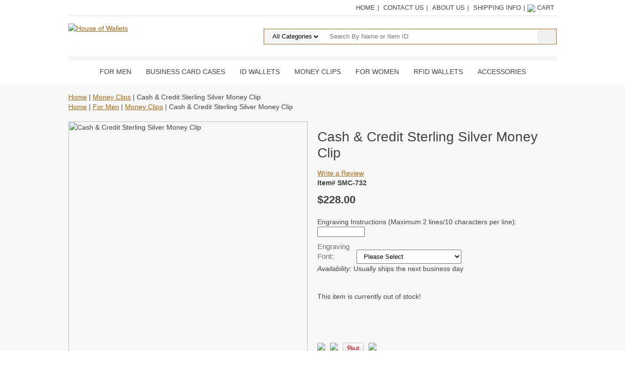

--- FILE ---
content_type: text/html
request_url: https://www.houseofwallets.com/smc-732.html
body_size: 10988
content:
<!DOCTYPE HTML PUBLIC "-//W3C//DTD HTML 4.01 Transitional//EN">
<html><head>
<link rel="image_src" href="https://sep.yimg.com/ay/yhst-133667070043121/cash-credit-sterling-silver-money-clip-2.png" />
<meta property="og:image" content="https://sep.yimg.com/ay/yhst-133667070043121/cash-credit-sterling-silver-money-clip-2.png" />
<meta name="viewport" content="width=device-width, initial-scale=1.0, minimum-scale=1.0" /><title>Cash & Credit Sterling Silver Money Clip</title><link rel="stylesheet" type="text/css" href="https://sep.yimg.com/ay/mobile/css/mmenu_2.css" /><link rel="stylesheet" type="text/css" href="css.css" /><link rel="stylesheet" type="text/css" href="fancybox.css" /><link rel="stylesheet" type="text/css" href="item.css" /><link rel="stylesheet" type="text/css" href="css-edits.css" /><script type="text/javascript" src="https://ajax.googleapis.com/ajax/libs/jquery/1.11.2/jquery.min.js"></script><link rel="shortcut icon" href="https://lib.store.yahoo.net/lib/yhst-133667070043121/favicon.ico" type="image/x-icon">
<link rel="stylesheet" href="https://use.fontawesome.com/releases/v5.2.0/css/all.css" integrity="sha384-hWVjflwFxL6sNzntih27bfxkr27PmbbK/iSvJ+a4+0owXq79v+lsFkW54bOGbiDQ" crossorigin="anonymous">
<script type="text/javascript">var monitus=monitus||{}; monitus.id=1745;monitus.ga_mode=2;</script><script type="text/javascript" src="https://c3319586.ssl.cf0.rackcdn.com/js/monitus.js"></script></head><body id="itemPage"><div><header><div class="inner"><div class="cartBar"><snap class=nomob><a href="index.html">Home</a>|
<a href="contactus.html">Contact Us</a>|
<a href="aboutus.html">About Us</a>|
<a href="shipinfo.html">Shipping Info</a>|</span><a href="https://order.store.yahoo.net/yhst-133667070043121/cgi-bin/wg-order?yhst-133667070043121" class="cartLink"><img style="max-width:17.5px;max-height:17.5px" src="https://sep.yimg.com/ay/yhst-133667070043121/img-1.png" align="absmiddle"> </img><span>Cart</span></a></div><div id="logo-search"><div class="oneMobRow"><a id="hamburger" href="#mmenu"><img style="max-width:25;max-height:30" alt="Menu" src="https://sep.yimg.com/ay/yhst-133667070043121/img-2.png" align="absmiddle"> </img></a><span id="logo"><a href="index.html" title="House of Wallets"><img style="max-width:315px;max-height:54px" alt="House of Wallets" src="https://sep.yimg.com/ay/yhst-133667070043121/img-11639.png" align="absmiddle"> </img></a></span></div><div id="topSearch"><form id="searcharea" name="searcharea" action="nsearch.html" method="GET"><fieldset><label for="searchfield" class="labelfield"><select onchange="if (typeof YSB_AUTOCOMPLETE == 'object') { YSB_AUTOCOMPLETE.controller.setSuggestCategory(event); }" name="section"><option value="">All Categories</option></select><input autocomplete="off" type="text" id="query" name="query" placeholder="Search By Name or Item ID" onkeyup="if (typeof YSB_AUTOCOMPLETE == 'object') { YSB_AUTOCOMPLETE.controller.suggest(event); }"></label><label for="searchsubmit" class="buttonlabel"><input type="submit" id="searchsubmit" class="ys_primary" value="Search" name="searchsubmit"><input type="hidden" value="yhst-133667070043121" name="vwcatalog"></label></fieldset></form>   <script type="text/javascript"> 
                    var isSafari = !!navigator.userAgent.match(/Version\/[\d\.]+.*Safari/); 
                    var isIOS = !!navigator.platform && /iPad|iPhone|iPod/.test(navigator.platform); 
                    if (isSafari && isIOS) { 
                        document.forms["searcharea"].onsubmit = function (searchAreaForm) { 
                            var elementsList = this.elements, queryString = '', url = '', action = this.action; 
                            for(var i = 0; i < elementsList.length; i++) { 
                                if (elementsList[i].name) { 
                                    if (queryString) { 
                                        queryString = queryString + "&" +  elementsList[i].name + "=" + encodeURIComponent(elementsList[i].value); 
                                    } else { 
                                        queryString = elementsList[i].name + "=" + encodeURIComponent(elementsList[i].value); 
                                    } 
                                } 
                            } 
                            if (action.indexOf("?") == -1) { 
                                action = action + "?"; 
                            } 
                            url = action + queryString; 
                            window.location.href = url; 
                            return false; 
                        } 
                    } 
                </script> 
        </div><br clear="all" /></div><nav id="mmenu"><ul id="topNav"><li class="mainNav"><a href="index.html" class="top">Home</a></li><li class="mainNav"><a href="menswallets.html" class="top">For Men</a><ul class="sub"><li><a href="badge.html">Police Badge Wallets</a></li><li><a href="bifold.html">Bifold Wallets</a></li><li><a href="camouflage.html">Camouflage Wallets</a></li><li><a href="chain.html">Chain Wallets</a></li><li><a href="creditcard.html">Credit Card Wallets</a></li><li><a href="eelskin.html">Eel Skin Wallets</a></li><li><a href="frontpocket.html">Slim/Front Pocket Wallets</a></li><li><a href="keywallets.html">Key Wallets</a></li><li><a href="money-clips.html">Money Clips</a></li><li><a href="rfidblocking.html">RFID Wallets</a></li><li><a href="stainlesssteel.html">Stainless Steel Wallets</a></li><li><a href="trifold.html">Trifold Wallets</a></li><li><a href="zipperedwallets.html">Zippered Wallets</a></li></ul></li><li class="mainNav"><a href="businesscardcases.html" class="top">Business Card Cases</a></li><li class="mainNav"><a href="idcases.html" class="top">ID Wallets</a></li><li class="mainNav"><a href="money-clips.html" class="top">Money Clips</a></li><li class="mainNav"><a href="womens.html" class="top">For Women</a><ul class="sub"><li><a href="changepouch.html">Change Pouch Wallets</a></li><li><a href="checkbook.html">Checkbook Wallets</a></li><li><a href="creditcard.html">Credit Card Wallets</a></li><li><a href="notepads-jotters.html">Notepads & Jotters</a></li><li><a href="keywallets.html">Key Wallets</a></li><li><a href="passport.html">Passport Wallets</a></li></ul></li><li class="mainNav"><a href="rfidblocking.html" class="top">RFID Wallets</a></li><li class="mainNav"><a href="accessories.html" class="top">Accessories</a></li></ul></nav></div></header><main><div class="inner"><div class="breadcrumbs"><div><a href="index.html">Home</a> | <a href="money-clips.html">Money Clips</a> | Cash & Credit Sterling Silver Money Clip</div><div><a href="index.html">Home</a> | <a href="menswallets.html">For Men</a> | <a href="money-clips.html">Money Clips</a> | Cash & Credit Sterling Silver Money Clip</div></div><!-- pd: Yhst-133667070043121-body-switch --><!-- pd: Yhst-133667070043121-item-page --><div class="item-wrap"><script>var prodId = 'smc-732';</script><div class="fitem-top"><div class="fitem-left"><div class="image-zoom"><img src="https://sep.yimg.com/ay/yhst-133667070043121/cash-credit-sterling-silver-money-clip-4.png" width="490" height="490" border="0" hspace="0" vspace="0" alt="Cash &amp; Credit Sterling Silver Money Clip" class="fancybox" data-zoom-image="https://sep.yimg.com/ay/yhst-133667070043121/cash-credit-sterling-silver-money-clip-5.png" data-fancybox-href="https://sep.yimg.com/ay/yhst-133667070043121/cash-credit-sterling-silver-money-clip-5.png" id="zoom-master" /><div class="zoom-gallery" id="zoom-gallery"><a href="#" class="zoom-gallery-link fancybox" data-image="https://sep.yimg.com/ay/yhst-133667070043121/cash-credit-sterling-silver-money-clip-4.png" data-zoom-image="https://sep.yimg.com/ay/yhst-133667070043121/cash-credit-sterling-silver-money-clip-5.png" rel="gallery" data-fancybox-href="https://sep.yimg.com/ay/yhst-133667070043121/cash-credit-sterling-silver-money-clip-5.png"><img src="https://sep.yimg.com/ay/yhst-133667070043121/cash-credit-sterling-silver-money-clip-6.png" width="55" height="55" border="0" hspace="0" vspace="0" alt="Cash &amp; Credit Sterling Silver Money Clip" /></a><a href="#" class="zoom-gallery-link fancybox" data-image="https://sep.yimg.com/ay/yhst-133667070043121/cash-credit-sterling-silver-money-clip-7.png" data-zoom-image="https://sep.yimg.com/ay/yhst-133667070043121/cash-credit-sterling-silver-money-clip-8.png" rel="gallery" data-fancybox-href="https://sep.yimg.com/ay/yhst-133667070043121/cash-credit-sterling-silver-money-clip-8.png"><img src="https://sep.yimg.com/ay/yhst-133667070043121/cash-credit-sterling-silver-money-clip-9.png" width="55" height="55" border="0" hspace="0" vspace="0" alt="Cash &amp; Credit Sterling Silver Money Clip" /></a></div><script>
//<![CDATA[
var preloadBag=[];jQuery(window).load( function() {
var im = new Image(); im.src="https://sep.yimg.com/ay/yhst-133667070043121/cash-credit-sterling-silver-money-clip-7.png";preloadBag.push(im);
var im = new Image(); im.src="https://sep.yimg.com/ay/yhst-133667070043121/cash-credit-sterling-silver-money-clip-8.png";preloadBag.push(im);
});//]]>
</script></div></div><div class="fitem-right"><div class="fitem-name"><h1>Cash & Credit Sterling Silver Money Clip</h1></div><form method="POST" action="https://order.store.yahoo.net/yhst-133667070043121/cgi-bin/wg-order?yhst-133667070043121+smc-732"><div class="pdPrProductPageCallout" productId="smc-732"><a href="https://myaccount.houseofwallets.com/mod_productReviews/reviewForm.php?productId=smc-732">Write a Review</a></div><div class="code">Item# SMC-732</div><div class="price-row"><div class="price">$228.00</div></div><div class="optionrow"><span><span>Engraving Instructions (Maximum 2 lines/10 characters per line): </span><input name="vw-inscription-456E67726176696E6720496E737472756374696F6E7320284D6178696D756D2032206C696E65732F3130206368617261637465727320706572206C696E6529" maxlength="10" size="10" /></span> </div><div class="optionrow"><label for="Engraving Font">Engraving Font:&nbsp;</label><select name="Engraving Font" id="Engraving Font"><option value="Please Select">Please Select</option><option value="Century Block">Century Block</option><option value="Script">Script</option><option value="Vanessa">Vanessa</option><option value="Avant Garde">Avant Garde</option></select> </div><div class="itemavailable"><em>Availability: </em>Usually ships the next business day</div><div class="add-to-cart">This item is currently out of stock!</div><input type="hidden" name=".autodone" value="https://www.houseofwallets.com/smc-732.html" /></form>
<script language="javascript">
document.getElementsByTagName('html')[0].setAttribute('xmlns:og', 'http://opengraphprotocol.org/schema/');
</script>
<div id="ys_social_top_hr"></div>
<div id="ys_social_media">
<div id="ys_social_tweet">
<script language="javascript">function tweetwindowopen(url,width,height){var left=parseInt((screen.availWidth/2)-(width/2));var top=parseInt((screen.availHeight/2)-(height/2));var prop="width="+width+",height="+height+",left="+left+",top="+top+",screenX="+left+",screenY="+top;window.open(url,'tweetwindow',prop);}</script>
<a href="javascript:void(0);" title="Tweet"><img id="ys_social_custom_tweet_icon" src="https://s.yimg.com/ae/store/secure/twitter.png" onClick="tweetwindowopen('https://twitter.com/share?count=none&text=Cash+%26+Credit+Sterling+Silver+Money+Clip&url=https%3a//www.houseofwallets.com/smc-732.html',550, 514)"></a></div>
<div id="ys_social_v_separator"><img src="https://s.yimg.com/ae/store/secure/v-separator.gif"></div>
<div id="ys_social_pinterest">
<a href="https://pinterest.com/pin/create/button/?url=https://www.houseofwallets.com/smc-732.html&media=https://sep.yimg.com/ay/yhst-133667070043121/cash-credit-sterling-silver-money-clip-3.png&description=Cash & Credit Sterling Silver Money Clip" class="pin-it-button" count-layout="horizontal"><img border="0" src="//assets.pinterest.com/images/PinExt.png" title="Pin It" /></a></div>
<script type="text/javascript" src="//assets.pinterest.com/js/pinit.js"></script><!--[if gt IE 6]>
<div id="ys_social_v_separator"><img src="https://s.yimg.com/ae/store/secure/v-separator.gif"></div>
<![endif]-->
<!--[if !IE]><!-->
<div id="ys_social_v_separator"><img src="https://s.yimg.com/ae/store/secure/v-separator.gif"></div>
<!--<![endif]-->
<div id="ys_social_fblike">
<!--[if gt IE 6]>
<script language="javascript">
document.getElementsByTagName('html')[0].setAttribute('xmlns:fb', 'http://ogp.me/ns/fb#');
</script>
<div id="fb-root"></div><script>(function(d, s, id) {var js, fjs = d.getElementsByTagName(s)[0];if (d.getElementById(id)) return;js = d.createElement(s); js.id = id;js.src = '//connect.facebook.net/en_US/all.js#xfbml=1&appId=';fjs.parentNode.insertBefore(js, fjs);}(document, 'script', 'facebook-jssdk'));</script><fb:like href="https://www.houseofwallets.com/smc-732.html" layout="standard" show_faces="false" width="350" action="like" colorscheme="light"></fb:like>
<![endif]-->
<!--[if !IE]><!-->
<script language="javascript">
document.getElementsByTagName('html')[0].setAttribute('xmlns:fb', 'http://ogp.me/ns/fb#');
</script>
<div id="fb-root"></div><script>(function(d, s, id) {var js, fjs = d.getElementsByTagName(s)[0];if (d.getElementById(id)) return;js = d.createElement(s); js.id = id;js.src = '//connect.facebook.net/en_US/all.js#xfbml=1&appId=';fjs.parentNode.insertBefore(js, fjs);}(document, 'script', 'facebook-jssdk'));</script><fb:like href="https://www.houseofwallets.com/smc-732.html" layout="standard" show_faces="false" width="350" action="like" colorscheme="light"></fb:like>
<!--<![endif]-->
</div>
</div>
<div id="ys_social_bottom_hr"></div>
</div></div><div class="ca"></div><div id=itemTabs><ul id=itemTabControls><li class=active>PRODUCT DETAILS <i class="fas fa-arrow-circle-down"></i></li><li>PERSONALIZATION <i class="fas fa-arrow-circle-down"></i></li><li>SHIPPING INFO <i class="fas fa-arrow-circle-down"></i></li><li>OUR GUARANTEE <i class="fas fa-arrow-circle-down"></i></li><li>REVIEWS <i class="fas fa-arrow-circle-down"></i></li><li>FAQ <i class="fas fa-arrow-circle-down"></i></li></ul><div id=itemTabContents><div class=itemTabContent><h2>PRODUCT DETAILS<i class="far fa-plus-square"></i><i class="far fa-minus-square"></i></h2><div class="tabContentInner readmore"><font size = +1><B>Product Information</B></font size><br /><br /><UL><LI>Sterling silver money clip                   
<LI>Double fold design               
<LI>Packaged in a gift box                    
<LI>Dimensions: 2.25" x .75"      </UL><br /><br /><font size = +1><B>Shipping Information</B></font size><br /><br /><UL><LI>Orders Usually ship the day after they are placed
<LI>Free Standard Shipping - Arrives in 7-10 days from date of shipment
<LI>$6.95 Priority Mail Shipping - Arrives in 2-3 days from date of shipment
<LI>$10.95 UPS Ground Shipping - Arrives within 5 business days from date of shipment
<LI>$19.95 UPS 3 Day Shipping - Arrives within 3 business days from date of shipment
<LI>$29.95 UPS 2 Day Shipping - Arrives within 2 business days from date of shipment
<LI>$39.95 UPS Next Day Air Shipping - Arrives within 1 business day from date of shipment</UL><br /><br />
<font size = +1><B>Our Guarantee</B></font size><br /><br /><UL><LI>Guaranteed to stay in good working condition for life, or we'll replace it free of charge         
<LI>Giving a gift? They'll love it, or we'll send a different wallet free of charge. <a href="http://www.houseofwallets.com/guarantee.html" target="_blank">Read our full guarantee</A></UL><br /><br /><font size = +1><B>Packaging</B></font size><br /><br /><UL><LI>All of our wallets come packaged in a gift box</UL></div></div><div class=itemTabContent><h2>PERSONALIZATION<i class="far fa-plus-square"></i><i class="far fa-minus-square"></i></h2><div class="tabContentInner readmore"><UL>
	<LI>Free personalization</LI>
	<LI>Personalization is done by laser engraving up to 3 characters into the leather</LI>
	<LI>Personalization goes on the lower right front corner of the cover</LI>
</UL></div></div><div class=itemTabContent><h2>SHIPPING INFO<i class="far fa-plus-square"></i><i class="far fa-minus-square"></i></h2><div class="tabContentInner readmore"><UL>
	<LI>Orders usually ship the day after they are placed</LI>
	<LI>Free Standard Shipping- Arrives in 7-10 days from date of shipment</LI>
	<LI>$6.95 Priority Mail Shipping - Arrives in 2-3 days from date of shipment</LI>
	<LI>$10.95 UPS Ground Shipping - Arrives within 5 business days from date of shipment</LI>
	<LI>$19.95 UPS 3 Day Shipping - Arrives within 3 business days from date of shipment</LI>
	<LI>$29.95 UPS 2 Day Shipping - Arrives within 2 business days from date of shipment</LI>
	<LI>$39.95 UPS Next Day Air Shipping - Arrives within 1 business day from date of shipment</LI>
</UL></div></div><div class=itemTabContent><h2>OUR GUARANTEE<i class="far fa-plus-square"></i><i class="far fa-minus-square"></i></h2><div class="tabContentInner readmore"><UL>
	<LI>Guaranteed to stay in good working condition for life, or we�ll replace it free of charge</LI>
	<LI>Giving a gift? They�ll love it, or we�ll send a different wallet free of charge. Read our full guarantee</LI>
</UL></div></div><div class=itemTabContent id=itemReviews><h2>REVIEWS<i class="far fa-plus-square"></i><i class="far fa-minus-square"></i></h2><div class=tabContentInner><div id="pdPrYahooWrapper"><div class="pdReviewsDisplay"><a name="reviews"></a>
<div class="pdPrSummaryWrapper" id="pdPrSummary"  itemscope itemtype="http://schema.org/Product"  pdproductid="smc-732" pdoverallrating="0" pdratingcount="0">
	<div class="pdPrSummaryWrapperInner">
		<div class="pdPrSummaryProductInfo">
			<div  itemprop="name"  class="pdPrSummaryProductName"><a href="https://www.executivegiftshoppe.com/smc-732.html">Cash & Credit Sterling Silver Money Clip</a></div>
			<div  itemprop="offers" itemscope="" itemtype="http://schema.org/Offer" >
				<div  itemprop="price" content="228.00"  class="pdPrSummaryProductPrice">228.00</div>
			</div>
		</div>
		<div class="pdPrSummaryRatingReviewBtnWrapper">
			<div class="pdPrSummaryWriteReview">
				<div class="pdReviewsBtn"><a href="https://myaccount.houseofwallets.com/mod_productReviews/reviewForm.php?productId=smc-732">Write a Review</a></div>
			</div>
		</div>
	</div>
</div>
</div></div></div></div><div class=itemTabContent id=itemFAQ><h2>FAQ<i class="far fa-plus-square"></i><i class="far fa-minus-square"></i></h2><div class=tabContentInner><div class="pdQaContainer"><div class="pdQaNoContent">There are no questions or answers for this item. </div> <br><br><a name="qa"></a>
<div class="pdQaSummary noQa" pdQaProductId="">
	<div class="pdQaBtn"><a href="https://myaccount.houseofwallets.com/mod_questionsAndAnswers/questionForm.php?productId=smc-732">Ask a Question</a></div>
</div>
</div></div></div></div></div><div id="relatedItems"><h2>You May Also Like</h2><div class="relatedContents sliderDiv"><script>
var ytcProdId = 'smc-732'; 
var staticCsells = [];
</script><script>
function crossSellCallback (obj) {
	//console.log(obj);
	var imgDir = "https://p9.secure.hostingprod.com/@site.houseofwallets.com/ssl/product-images/";
	
	var maxCSells = 12;
	if (typeof(obj.r)=="undefined" || obj.r.length == 0) {
		obj.r = staticCsells; // if yahoo errors out, use the static ones.
	}
	if (obj.r.length > 0) {
		var existingCSells = 0
		var n = maxCSells - existingCSells;
		var prodIDs = "";
		if (n > 0) {
			var nCsells = 0;
			var seen = [];
			var sliderDiv = $("#relatedItems .sliderDiv");
			for (var i = 0; i < obj.r.length; i++) {
				var imgSrc = imgDir + obj.r[i].id + ".jpg";
				var item = $("<div></div>");
				item.append("<div class='contentsElement'><div style='height:auto!important' class='image'><a href=" + obj.r[i].u + "><img src=" + imgSrc + "></a></div><div class=name><a href=" + obj.r[i].u + ">" + obj.r[i].n + "</a></div><div class=price><div class='salePrice'>" + obj.r[i].p + "</div></div></div>");
				$(sliderDiv).append(item);
				seen.push(obj.r[i].id);
				nCsells++;
			}
			if (typeof(staticCsells) != "undefined" && staticCsells.length > 0) {
				var nMore = maxCSells - nCsells;
				for (var i = 0; i < nMore; i++) {
					if (typeof(staticCsells[i]) != "undefined") {
						if (jQuery.inArray(staticCsells[i].id, seen) == -1) {
							var imgSrc = imgDir + staticCsells[i].id + ".jpg";
							var item = $("<div></div>");
							item.append("<div class='contentsElement'><div style='height:auto!important' class='image'><a href=" + staticCsells[i].u + "><img src=" + imgSrc + "></a></div><div class=name><a href=" + staticCsells[i].u + ">" + staticCsells[i].n + "</a></div><div class=price><div class='salePrice'>" + staticCsells[i].p + "</div></div></div>");
							$(sliderDiv).append(item);
							seen.push(staticCsells[i].id);
						}
					}
				}
			}

			jQuery("#relatedItems .contentsElement").css("height","auto");
			var maxCH = 0;
			jQuery("#relatedItems .contentsElement").each(function() {
				if ( jQuery(this).height() > maxCH )
				{
					maxCH = jQuery(this).height();
				}
			});
			jQuery("#relatedItems .contentsElement").height(maxCH);


			jQuery(sliderDiv).slick({
				lazyLoad: 'ondemand',
				dots: true,
				arrows: true,
				infinite: false,
				speed: 300,
				slidesToShow: 4,
				slidesToScroll: 4,
				responsive: [
					{
						breakpoint: 1024,
						settings: {
							slidesToShow: 3,
							slidesToScroll: 3
						}
					},
					{
						breakpoint: 768,
						settings: {
							slidesToShow: 2,
							slidesToScroll: 2
						}
					}
				]
			});
		}
	}
}

$(document).ready( function() {
	var storeId = 'yhst-133667070043121';
	var itemId = prodId;

	var script = document.createElement('script');
	script.src = 'https://' + storeId + '.csell.store.yahoo.net/cs/recommend?itemids=' + itemId + '&location=p&callback=crossSellCallback&noCacheIE=' + (new Date).getTime();
	document.getElementsByTagName('head')[0].appendChild(script);
});
</script></div></div></div></div></main><footer><div class="inner"><div class="footerBoxes"><div class="box col111"><h3>Contact Us</h3>Help@houseofwallets.com</div><div class="box col111"><BR><B><Font size = +1>Company Information</B></font size><P>

<A href="contactus.html">Contact
 Us</A><BR>
<A href="aboutus.html">About
 Us</A><BR>
<A href="returns-exchanges1.html">Returns & Exchanges</A><BR>
<A href="shipinfo.html">Shipping Information</A><BR>
<A href="guarantee.html">Satisfaction Guarantee</A><BR>
<A href="faqs.html">FAQs</A><BR>
<A href="newarrivals.html">New Arrivals</A><BR></div><div class="newsletter box col111"><form method="post" action="//yhst-133667070043121.stores.yahoo.net/cgi-bin/pro-forma"><input name="subject" type="hidden" value="Newsletter Signup" /><input name="continue-url" type="hidden" value="" /><input name="newnames-to" type="hidden" value="yhst-133667070043121" /><h3>Let's Connect</h3><div class="prompt">Sign up for our Newsletter</div><input name="email" type="email" placeholder="email address" /><input type="submit" value="Sign Up" /><input type="hidden" name=".autodone" value="https://www.houseofwallets.com/smc-732.html" /></form></div><br clear="all" /></div><div id="copyright">Copyright 2020 House of Wallets. All rights reserved.	</div></div></footer></div><!-- ****************************************** --><!-- ********* START PD/ONE TAGGING *********** --><!-- ****************************************** --><div id="pdPageTag" style="display:none" productId="smc-732" productCode="SMC-732" categoryId=""></div><!-- ****************************************** --><!-- ********* FINISH PD/ONE TAGGING *********** --><!-- ****************************************** --><!-- ************************************************* -->
<!-- ********* START PD INTEGRATION SCRIPT *********** -->
<!-- ************************************************* -->
<script data-cfasync="false" type="text/javascript">
function pdInit() {

    //***** REVIEWS IMPLEMENTATION ***********
	var elements = document.getElementsByClassName("pdRatingStars");
    var productIdList = new Array();
    for(var i=0;i<elements.length;i++) {
        productIdList[i] = elements[i].getAttribute("productId");
    }
    var productIdListCsv = productIdList.join(",");
	
	//***** REWARDS IMPLEMENTATION ******
	var productIdListRewardsElements = document.getElementsByClassName("pdRewardsPromoMessage");
    var productIdListRewards = new Array();
    for(var i=0;i<productIdListRewardsElements.length;i++) {
        productIdListRewards[i] = productIdListRewardsElements[i].getAttribute("productId");
    }
    var productIdListRewardsCsv = productIdListRewards.join(",");
	
	//****** CONSTRUCT SCRIPT URL WITH CACHE BUSTING ********************
	var cb = (new Date()).getTime();
    var scriptUrl = "https://houseofwallets.practicaldatacore.com//mod_yahooMerchantSolutions/services/pageScript.php";
    scriptUrl += "?cb=" + cb;
    scriptUrl += "&productId=" + encodeURIComponent(document.getElementById("pdPageTag").getAttribute("productId"));
    scriptUrl += "&productCode=" + encodeURIComponent(document.getElementById("pdPageTag").getAttribute("productCode"));
    scriptUrl += "&categoryId=" + encodeURIComponent(document.getElementById("pdPageTag").getAttribute("categoryId"));
    scriptUrl += "&productIdListRewardsCsv=" + encodeURIComponent(productIdListRewardsCsv);
    scriptUrl += "&productIdListCsv=" + encodeURIComponent(productIdListCsv);

    var scriptElement=document.createElement('script');
    scriptElement.setAttribute("type","text/javascript");
    scriptElement.setAttribute("async","async");
    scriptElement.setAttribute("src", scriptUrl);
    document.body.appendChild(scriptElement);

}
pdInit();
</script>
<!-- ************************************************** -->
<!-- ********* FINISH PD INTEGRATION SCRIPT *********** -->
<!-- ************************************************** --><div id="scrollToTop"><img src="https://sep.yimg.com/ay/yhst-133667070043121/police-badge-wallets-1.png" width="72" height="72" border="0" hspace="0" vspace="0" alt="Scroll to top" /></div><script type=text/javascript async>
jQuery(document).ready(function() {
	function responsiveFix()
	{
		if ( jQuery("#hamburger").is(":visible") )
		{
			if ( !jQuery("body").hasClass("mobile") )
			{
				jQuery("body").addClass("mobile");

				jQuery("#itemTabContents .tabContentInner").hide();
				jQuery("ul#itemTabControls").hide();
			}
		}
		else
		{
			if ( jQuery("body").hasClass("mobile") )
			{
				jQuery("ul#itemTabControls").show();
				jQuery("#itemTabContents .tabContentInner").show();
				jQuery("#itemTabContents div.itemTabContent h2").removeClass("open");

				jQuery("body").removeClass("mobile");
			}
		}
	}

	function doReadmore()
	{
		// CAPTION (READ MORE / READ LESS)
		var cutOffHeight = ( jQuery("body").hasClass("mobile") ? 150 : 250 );
		jQuery(".readmore").each(function() {
			if ( jQuery(this).height() > cutOffHeight )
			{
				jQuery(this).addClass("dorm");
			}
		});

		jQuery("div.dorm:not(.donerm)").each(function() {
			var actText = this;
			jQuery(actText).append("<div class=readmoreLink>READ MORE <img src=' [data-uri]' align=absmiddle></div>");
			jQuery(actText).css({"max-height":cutOffHeight+"px","overflow":"hidden","box-sizing":"border-box","position":"relative","padding-bottom":"40px"});

			jQuery("div.readmoreLink").css({"position":"absolute","bottom":"0","left":"0","width":"100%","box-sizing":"border-box","background":" url('[data-uri]') left bottom repeat-x","height":"70px","padding":"40px 10px 0","font":"normal 12px arial","color":"#a8650e","cursor":"pointer","text-decoration":"none","text-align":"left"});

			jQuery("div.readmoreLink",actText).click(function() {
				if ( jQuery(this).text() == "READ MORE " )
				{
					jQuery(actText).css({"max-height":"none","padding-bottom":"80px"});
					jQuery(this).html("READ LESS <img src=' [data-uri]' align=absmiddle>");
				}
				else
				{
					jQuery(actText).css({"max-height":cutOffHeight+"px","padding-bottom":"40px"});
					jQuery(this).html("READ MORE <img src=' [data-uri]' align=absmiddle>");
					var actTextPos = jQuery(actText).offset().top - 20;
					if ( jQuery("html").scrollTop() > actTextPos )
					{
						jQuery("html, body").animate({ scrollTop: actTextPos }, "slow");
					}
				}
			});
			jQuery(actText).addClass("donerm");
		});
	}
	
	// ITEM TARGETED TEXT TABS
	jQuery("ul#itemTabControls li").click(function() {
		var tabIndex = jQuery(this).index();
		jQuery("html, body").animate({ scrollTop: jQuery("#itemTabContents div.itemTabContent:eq("+tabIndex+")").offset().top - 50 }, "slow");
	});
	jQuery("#itemTabContents div.itemTabContent h2").click(function() {
		if ( jQuery("#hamburger").is(":visible") )
		{
			jQuery(this).toggleClass("open");
			jQuery(this).next(".tabContentInner").slideToggle(300);
			jQuery(this).next(".tabContentInner").removeClass("dorm").removeClass("donerm");
			doReadmore();
		}
	});

	doReadmore();

	if ( typeof(requestAnimationFrame) != "undefined" ) {
		requestAnimationFrame(responsiveFix);
	} else {
		responsiveFix();
	}

	jQuery(window).load(function() {
		if ( typeof(requestAnimationFrame) != "undefined" ) {
			requestAnimationFrame(responsiveFix);
		} else {
			responsiveFix();
		}
	});

	jQuery(window).resize(function() {
		if ( typeof(requestAnimationFrame) != "undefined" ) {
			requestAnimationFrame(responsiveFix);
		} else {
			responsiveFix();
		}
	});

	try {
		window.addEventListener('orientationchange', function() {
			if ( typeof(requestAnimationFrame) != "undefined" ) {
				requestAnimationFrame(responsiveFix);
			} else {
				responsiveFix();
			}
		}, false);
	} catch(e) {}
});
</script>

<img src=https://p9.secure.hostingprod.com/@site.houseofwallets.com/ssl/img2ftp.php?iid=smc-732&iiu=https://sep.yimg.com/ay/yhst-133667070043121/cash-credit-sterling-silver-money-clip-1.png height=1 width=1><script type="text/javascript" id="yfc_loader" src="https://s.yimg.com/ae/store/yfc/jscore/loader_ae00b3f.js?q=yhst-133667070043121&ts=1667400606&p=1&h=order.store.yahoo.net"></script><script type="text/javascript" src="https://sep.yimg.com/ay/mobile/js/slick_2.js"></script><script type="text/javascript" src="https://sep.yimg.com/ay/mobile/js/jquery.mmenu_1.min.js"></script><script type="text/javascript" src="https://sep.yimg.com/ty/tm/js/jquery.elevateZoom-3.0.8.min.js"></script><script type="text/javascript" src="https://sep.yimg.com/ty/tm/js/jquery.fancybox.pack.js"></script><script type="text/javascript" src="https://sep.yimg.com/ty/tm/js/jquery.lazyload.min.js"></script><script type="text/javascript" src="https://sep.yimg.com/ty/tm/js/scripts-bottom-fanal-4.js"></script><script type="text/javascript" src="https://sep.yimg.com/ty/tm/js/scripts-bottom-append-fanal-4.js"></script></body>
<script type="text/javascript">
csell_env = 'ue1';
 var storeCheckoutDomain = 'order.store.turbify.net';
</script>

<script type="text/javascript">
  function toOSTN(node){
    if(node.hasAttributes()){
      for (const attr of node.attributes) {
        node.setAttribute(attr.name,attr.value.replace(/(us-dc1-order|us-dc2-order|order)\.(store|stores)\.([a-z0-9-]+)\.(net|com)/g, storeCheckoutDomain));
      }
    }
  };
  document.addEventListener('readystatechange', event => {
  if(typeof storeCheckoutDomain != 'undefined' && storeCheckoutDomain != "order.store.turbify.net"){
    if (event.target.readyState === "interactive") {
      fromOSYN = document.getElementsByTagName('form');
        for (let i = 0; i < fromOSYN.length; i++) {
          toOSTN(fromOSYN[i]);
        }
      }
    }
  });
</script>
<script type="text/javascript">
// Begin Store Generated Code
 </script> <script type="text/javascript" src="https://s.turbifycdn.com/lq/ult/ylc_1.9.js" ></script> <script type="text/javascript" src="https://s.turbifycdn.com/ae/lib/smbiz/store/csell/beacon-a9518fc6e4.js" >
</script>
<script type="text/javascript">
// Begin Store Generated Code
 csell_page_data = {}; csell_page_rec_data = []; ts='TOK_STORE_ID';
</script>
<script type="text/javascript">
// Begin Store Generated Code
function csell_GLOBAL_INIT_TAG() { var csell_token_map = {}; csell_token_map['TOK_SPACEID'] = '2022276099'; csell_token_map['TOK_URL'] = ''; csell_token_map['TOK_STORE_ID'] = 'yhst-133667070043121'; csell_token_map['TOK_ITEM_ID_LIST'] = 'smc-732'; csell_token_map['TOK_ORDER_HOST'] = 'order.store.turbify.net'; csell_token_map['TOK_BEACON_TYPE'] = 'prod'; csell_token_map['TOK_RAND_KEY'] = 't'; csell_token_map['TOK_IS_ORDERABLE'] = '1';  c = csell_page_data; var x = (typeof storeCheckoutDomain == 'string')?storeCheckoutDomain:'order.store.turbify.net'; var t = csell_token_map; c['s'] = t['TOK_SPACEID']; c['url'] = t['TOK_URL']; c['si'] = t[ts]; c['ii'] = t['TOK_ITEM_ID_LIST']; c['bt'] = t['TOK_BEACON_TYPE']; c['rnd'] = t['TOK_RAND_KEY']; c['io'] = t['TOK_IS_ORDERABLE']; YStore.addItemUrl = 'http%s://'+x+'/'+t[ts]+'/ymix/MetaController.html?eventName.addEvent&cartDS.shoppingcart_ROW0_m_orderItemVector_ROW0_m_itemId=%s&cartDS.shoppingcart_ROW0_m_orderItemVector_ROW0_m_quantity=1&ysco_key_cs_item=1&sectionId=ysco.cart&ysco_key_store_id='+t[ts]; } 
</script>
<script type="text/javascript">
// Begin Store Generated Code
function csell_REC_VIEW_TAG() {  var env = (typeof csell_env == 'string')?csell_env:'prod'; var p = csell_page_data; var a = '/sid='+p['si']+'/io='+p['io']+'/ii='+p['ii']+'/bt='+p['bt']+'-view'+'/en='+env; var r=Math.random(); YStore.CrossSellBeacon.renderBeaconWithRecData(p['url']+'/p/s='+p['s']+'/'+p['rnd']+'='+r+a); } 
</script>
<script type="text/javascript">
// Begin Store Generated Code
var csell_token_map = {}; csell_token_map['TOK_PAGE'] = 'p'; csell_token_map['TOK_CURR_SYM'] = '$'; csell_token_map['TOK_WS_URL'] = 'https://yhst-133667070043121.csell.store.turbify.net/cs/recommend?itemids=smc-732&location=p'; csell_token_map['TOK_SHOW_CS_RECS'] = 'true';  var t = csell_token_map; csell_GLOBAL_INIT_TAG(); YStore.page = t['TOK_PAGE']; YStore.currencySymbol = t['TOK_CURR_SYM']; YStore.crossSellUrl = t['TOK_WS_URL']; YStore.showCSRecs = t['TOK_SHOW_CS_RECS']; </script> <script type="text/javascript" src="https://s.turbifycdn.com/ae/store/secure/recs-1.3.2.2.js" ></script> <script type="text/javascript" >
</script>
</html>
<!-- html105.prod.store.e1b.lumsb.com Wed Jan 21 01:18:42 PST 2026 -->


--- FILE ---
content_type: text/css
request_url: https://www.houseofwallets.com/item.css
body_size: 1631
content:
#itemPage .breadcrumbs {padding-bottom: 20px;}
#itemPage main *{ -webkit-box-sizing: border-box; -moz-box-sizing: border-box; box-sizing: border-box;}
.fitem-left{ float: left; width:49%; margin-right:1%;}
  .fitem-left img{max-width: 100%; height: auto;}
.fitem-right{ float: left; width:49%; margin-left:1%;}
#itemPage .inner:after,
#itemPage .inner:before,
.fcontainer:after,
.fcontainer:before,
.fitem-top:after,
.fitem-top:before{
    display: table;
    clear: both;
    content: " ";
}
.item-wrap{padding-bottom: 75px;}
#itemPage h1{font-size:28px; margin:15px 0; font-weight:400;word-break:break-word;}
.fitem-right .code{ font-weight:700;}
.fitem-right .price {
    font-weight: 700;
    font-size:22px;
    color: #424242;
}
.fitem-right .strike-price {
    font-style: italic;
    font-weight: 400 !important;
    text-decoration: line-through;
    color: #7e7e7e;
    padding-right: 10px;
    font-size:18px;
}
.fitem-right .strike-price, .fitem-right .price {
    display: inline;
}
.price-row{ margin:25px 0;}
#itemPage .price-row{ margin:15px 0 25px 0;}
#itemPage .optionrow {
    margin-top: 10px;
}
#itemPage .optionrow label {
    width: 80px;
    font-size: 15px;
    color: #757270;
    display: inline-block;
    max-width: 100%;
}
#itemPage .optionrow select {
    width: 100%;
    max-width: 215px;
    padding: 5px 10px;
}
#itemPage .add-to-cart{ margin-top:37px; margin-bottom: 30px;}
#itemPage .add-to-cart .qty{ float: left; margin-top: 3px;}
#itemPage .add-to-cart label {
    width: 40px;
    line-height:40px;
    font-size: 15px;
    color: #757270;
    display: inline-block;
    max-width: 100%;
}
#itemPage .add-to-cart #vwquantity {
    width: 70px;
    height: 40px;
    margin-right: 18px;
    color: #424242;
    text-align: center;
    font-size: 15px;
    font-weight: 600;
}
div#zoom-gallery {
    margin-top: 5px;
}
div#zoom-gallery > a{
    display: inline-block;
    margin-right:5px;
}
.image-zoom {
    padding-bottom: 30px;
    background: transparent url('https://sep.yimg.com/ay/yhst-133667070043121/img-15426.png') no-repeat bottom left;
}
.under-order-text{
    border-top:1px solid #cdcfcf;
    padding-top:28px;
    font-size:14px;
}
div#ys_social_media{
    padding-top:55px;
}
div#ys_social_media > *{
    float: left;
    margin-right:10px;
}
.fitem-top{ padding-bottom:45px;}

/*Contents*/
h2.lato25{ font-size:25px; text-transform: uppercase; border-bottom: 1px solid  #cdcdcd; padding:10px 0 25px 0; text-align: center; font-weight: 400;}
.frow{ margin-left:-1%; margin-right:-1%; clear: both;}
.frow:after,
.frow:before,
.fcontainer:after,
.fcontainer:before{
    display: table;
    clear: both;
    content: " ";
}
.fcol{width:23%; margin:1%; float: left; position: relative; min-height: 333px; border-bottom:1px solid #e14251; padding-bottom: 3px;}
#itemPage .fcol{min-height:165px;}
.frow *{box-sizing: border-box;}
.finner{ color: #424242; font-size:15px; text-align: center;}
.finner:hover, .finner a:hover{font-weight:700;}
.finner a{ display: block; text-decoration: none; color: #424242;}
.finner .name a{font-size:15px; margin:0 0 8px 0;}
.finner img.fim{ max-width:100%; height:auto;}
.finner:hover img.fim{ border:2px solid #e14251; -webkit-box-shadow: 0px 0px 9px 1px rgba(0,0,0,0.32); -moz-box-shadow: 0px 0px 9px 1px rgba(0,0,0,0.32); box-shadow: 0px 0px 9px 1px rgba(0,0,0,0.32);}
.price-row > .strike-price,
.price-row > .price{ display: inline;}
.price-row > .price{ font-weight:700;}
.price-row > .strike-price{font-style: italic; font-weight:400 !important; text-decoration: line-through; color: #7e7e7e; padding-right:10px;}
.finner a.fshop-now{font-weight:400; font-size:14px; border:1px solid #a8650d; width:103px; height:30px; text-align: center; margin-left:auto; margin-right:auto; line-height:26px; margin-top: 10px; text-transform: uppercase;}
.finner:hover a.fshop-now{ color: #fff; background: #e14251; border-color: #a8650d;}

#itemTabs {display:block;box-sizing:border-box;width:100%;margin: 30px 0;padding: 2px 0 0;border-top: solid 2px #eef1f3;}
	ul#itemTabControls {display:table;box-sizing:border-box;width:100%;margin:0px;padding:0px;list-style-type:none;}
		ul#itemTabControls li {display:table-cell;box-sizing:border-box;background-color: #eee6db;padding: 8px;margin:0;list-style-type:none;font-weight: bold;font-size:14px;color:#000;text-transform:uppercase;cursor:pointer;text-align:center;border-left: solid 3px #f7f7f7;border-right: solid 3px #f7f7f7;}
		ul#itemTabControls li:hover, ul#itemTabControls li.active {background-color: #a8650e;color: #fff;}
	#itemTabContents {display:block;box-sizing:border-box;width:100%;padding: 20px 0px;}
		#itemTabContents div.itemTabContent {display:block;box-sizing:border-box;width:100%;margin-top: 15px;border-top: solid 2px #a8650e;padding: 0;}
			#itemTabContents div.itemTabContent h2 {display:block;box-sizing:border-box;width:100%;;font-weight: boldfont-size: 22pxcolor:#000;text-transform:uppercase;margin:0;padding:10px 15px;}
				#itemTabContents div.itemTabContent h2 i {display:none;float:right;}
				body.mobile #itemTabContents div.itemTabContent h2 i.fa-plus-square {display:inline-block;}
				body.mobile #itemTabContents div.itemTabContent h2 i.fa-minus-square {display:none;}
				body.mobile #itemTabContents div.itemTabContent h2.open i.fa-plus-square {display:none;}
				body.mobile #itemTabContents div.itemTabContent h2.open i.fa-minus-square {display:inline-block;}
				#itemTabContents div.itemTabContent .tabContentInner {display:block;box-sizing:border-box;width:100%;border-top: solid 1px #cdcfce;padding: 20px;}
					#itemTabContents div.itemTabContent .tabContentInner img {max-width: 100%;height: auto;}
					#itemTabContents div.itemTabContent .tabContentInner iframe {max-width: 100%;}

/*Related Items*/
#relatedItems {display:block;box-sizing:border-box;width:100%;}
	#relatedItems h2 {display:block;box-sizing:border-box;width:100%;font-weight: bold;font-size: 22px;color:#000;text-transform:uppercase;margin:0;padding:10px 15px;text-align:center;border-bottom: solid 1px #cdcfce;}
	#relatedItems .contentsElement {display:block;box-sizing:border-box;width:calc(100% - 10px);margin: 5px;padding: 20px 5px 24px;border-bottom: 2px solid #a8650d;}
		#relatedItems .contentsElement .image {display:block;box-sizing:border-box;width:100%;}
			#relatedItems .contentsElement .image a {display:block;}
			#relatedItems .contentsElement .image img {display:block;max-width:100%;height:auto;margin:0px auto;}
		#relatedItems .contentsElement .name {display:block;box-sizing:border-box;width:100%;padding: 15px 0 0;text-align:center;}
			#relatedItems .contentsElement .name a {color: #424242;text-decoration: none;}
		#relatedItems .contentsElement .price {display:block;box-sizing:border-box;width:100%;padding: 10px 0 0;text-align:center;}
			#relatedItems .contentsElement .price .salePrice {font-weight:bold;}

@media screen and (max-width: 768px){
    #itemPage main{ padding:0 10px;}
        .fitem-left,
        .fitem-right{width: 100%; margin: 0;}
            #itemPage .add-to-cart {margin-top: 10px;}
                #itemPage .add-to-cart .qty {margin-bottom: 5px;}
}


--- FILE ---
content_type: text/plain
request_url: https://www.google-analytics.com/j/collect?v=1&_v=j102&a=292791246&t=pageview&_s=1&dl=https%3A%2F%2Fwww.houseofwallets.com%2Fsmc-732.html&ul=en-us%40posix&dt=Cash%20%26%20Credit%20Sterling%20Silver%20Money%20Clip&sr=1280x720&vp=1280x720&_u=aGBAAAALAAAAACAMI~&jid=1421357424&gjid=2011937123&cid=189602108.1768987124&tid=UA-356001-9&_gid=2104612836.1768987124&_r=1&_slc=1&pa=detail&pr1id=smc-732&z=1903740441
body_size: -421
content:
2,cG-7PX0694VW0

--- FILE ---
content_type: text/javascript;charset=UTF-8
request_url: https://live.monitus.net/bin/1685553471/lazy.php?mst=utmcsr%3Ddirect%7Cutmcmd%3Dnone&gv=2&mid=1745&r=https%3A%2F%2Fwww.houseofwallets.com%2Fsmc-732.html&fv=4.10.0&x=1768987123476
body_size: 745
content:

//-- Monitus Tools code 4.10.04
//-- Copyright 2006-2026 Monitus LLC, All Rights Reserved.


/** pq H **/
/** ga H **/
jMUI.yahoo.cleanup_order_data();
/** kmkey H **/
/** cart H **/
/** hots H **/
/** coup H **/
/** metrics H **/
jMUI.monitus.bid_set("f:1745:305419896:0c77JidmkhE811wyx1eAhL*z");

monitus.visitor = {"mid":"4697099f43f20e1.87401196-629554","region":"Michigan","region_code":"MI","country":"United States","country_code":"US","visits":1,"conversions":0,"known_email":false};
monitus.session = {"length":0,"source":"direct","medium":"none","campaign":"","pageviews":1,"pages":["smc-732"],"cart":{"subtotal":0,"tax":0,"shipping":0,"discounts":0,"total":0,"items":[],"yids":[]},"same_day_delivery_cutoff":38476,"coupon":""};
monitus.visitor.new_session = (monitus.session.pageviews == 1); /* LEGACY attribute; please read the number of pageviews off the monitus.session object directly. */
monitus.visitor.session_length = monitus.session.length; /* LEGACY attribute; please read the number of pageviews off the monitus.session object directly. */
monitus.visitor.same_day_delivery_cutoff = monitus.session.same_day_delivery_cutoff; /* LEGACY attribute; please read the number of pageviews off the monitus.session object directly. */
try{monitus.callback("visitor_data_changed");}catch(e){};
jMUI.monitus.bid_set("f:1745:305419896:0c77JidmkhE811wyx1eAhL*z");

jMUI.monitus.mjd_init = function() {
if(!jMUI.monitus.mjd_inited && (false  || (typeof(window.ga) != "undefined"))) { jMUI.monitus.mjd_inited = true;
/** pq B **/
/** ga B **/
monitus.ignored_referrers.push("store.turbify.net");
monitus.ignored_referrers.push("store.yahoo.net");
monitus.ignored_referrers.push("store.yahoo.com");
monitus.ignored_referrers.push("houseofwallets.com");
jMUI.monitus.ga_follower_load();monitus.codes_as_skus = false;
jMUI.yahoo.create_ga_tracking_object({ga:"UA-356001-9"}, monitus.ignored_referrers, 5, 1800000, null, 1);
try{monitus.callback("tracker_created");}catch(e){jMUI.monitus.reportError("custom", ("{tracker_created}" + e.name + ":" + e.message));}
try{monitus.callback("tracker_before_tracking");}catch(e){jMUI.monitus.reportError("tracker_before_tracking", ("{tracker_before_tracking}" + e.name + ":" + e.message));}
jMUI.ga.append_queued_variables();
monitus.ga_page = monitus.ga_page || null;
if(!monitus.ga_page && document.location.href.match(/(\?|&)mcrtag\=/)) monitus.ga_page = jMUI.monitus.cleanURL(document.location.pathname + document.location.search, "mcrtag");
jMUI.monitus.ga_ec_before_tracking("smc-732");
if(typeof(window.ga) != "undefined") ga("send", "pageview", {page: monitus.ga_page});
jMUI.monitus.ga_follower_save(1800);
jMUI.monitus.ga_cut();
try{monitus.callback("tracker_after_tracking");}catch(e){jMUI.monitus.reportError("tracker_after_tracking", ("{tracker_after_tracking}" + e.name + ":" + e.message));}
jMUI.yahoo.clear_referrer_for_redirect();
/** kmkey B **/
/** cart B **/
/* (empty) */
/** 0srch B **/
/** hots B **/
/** coup B **/
/** metrics B **/
jMUI.monitus.store_id(1745);
return false;
} };
try {
jMUI.monitus.mjd_init();
} catch(e) { jMUI.monitus.reportError("error", (e.name + ":" + e.message)); }